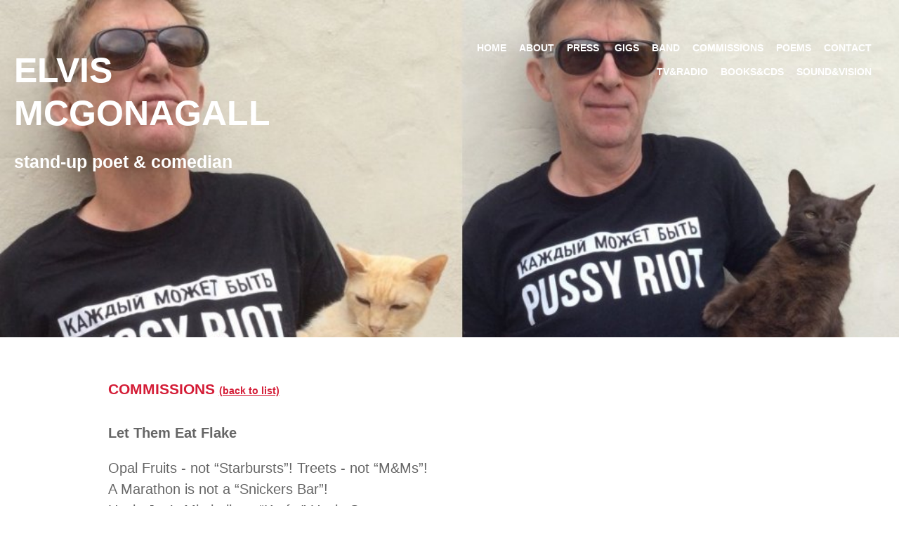

--- FILE ---
content_type: text/html
request_url: https://elvismcgonagall.co.uk/commissions4.html
body_size: 2611
content:
<!doctype html>
<!--[if lt IE 7]> <html class="ie6 oldie"> <![endif]-->
<!--[if IE 7]>    <html class="ie7 oldie"> <![endif]-->
<!--[if IE 8]>    <html class="ie8 oldie"> <![endif]-->
<!--[if gt IE 8]><!-->
<html class="">
<!--<![endif]-->
<head>
<meta charset="utf-8">
<meta name="viewport" content="width=device-width, initial-scale=1">
<title>"Elvis Mcgonagall - Scottish stand-up poet, performer, comedian, publisher, musician and broadcaster" ></title>
<meta name="Description" content="Elvis Mcgonagall - Scottish stand-up poet, performer, comedian, musician and broadcaster"  />
<meta name="Description" content="Elvis Mcgonagall - Scottish stand-up poet, performer, comedian, musician and broadcaster whose been on the TV, radio, events, and festivals all over the UK"  />
<meta name="Author" content="Michelle Abadie Web and book Design" />
<meta name="Classification" content="standup poet" />
<meta name="ROBOTS" content="All" />
<meta name="GOOGLEBOT" content="ALL" />
 <meta name="apple-mobile-web-app-capable" content="yes" />
<link href="css/boilerplate.css" rel="stylesheet" type="text/css">
<link href="css/stylesheet.css" rel="stylesheet" type="text/css">
<link href="css/typography.css" rel="stylesheet" type="text/css">
<link rel="stylesheet" href="css/responsive-nav.css">
<script src="js/responsive-nav.js"></script>
 
 <link rel="stylesheet" href="https://fonts.googleapis.com/css?family=Lato, Nunito">
  
<link rel="shortcut icon" type="x-icon" href="/favicon.ico">

<!-- 
To learn more about the conditional comments around the html tags at the top of the file:
paulirish.com/2008/conditional-stylesheets-vs-css-hacks-answer-neither/

Do the following if you're using your customized build of modernizr (http://www.modernizr.com/):
* insert the link to your js here
* remove the link below to the html5shiv
* add the "no-js" class to the html tags at the top
* you can also remove the link to respond.min.js if you included the MQ Polyfill in your modernizr build 
-->
<!--[if lt IE 9]>
<script src="//html5shiv.googlecode.com/svn/trunk/html5.js"></script>
<![endif]-->
<script src="js/respond.min.js"></script>
</head>
<body>

<div class="gridContainer clearfix">
  <div id="logooutercomms">
    <div id="buttons">
      <p><a href="index.html" class="buttons">HOME</a><a href="about.html" class="buttons">ABOUT</a><a href="press.html" class="buttons">PRESS</a> <a href="gigs.html" class="buttons">GIGS</a><a href="band.html" class="buttons">BAND</a><a href="commissions.html" target="_blank" class="buttons">COMMISSIONS</a><a href="poems.html" target="_blank" class="buttons">POEMS</a><a href="contact.html" class="buttons">CONTACT<br>
        </a><a href="tvradio.html" class="buttons"><br>
          TV&amp;RADIO</a><a href="books.html" class="buttons"><strong>BOOKS&amp;CDS</strong></a><a href="videos.html" class="buttons">SOUND&amp;VISION</a></p>
    </div>
    <div class="logo" id="logoleft">
      <p>ELVIS <br>
        MCGONAGALL<br>
        <span class="strapline">stand-up poet & comedian</span></p>
    </div>
  </div>
  <div  id="wdcolumn1">
   <nav class="nav-collapse">
     <ul>
  <li class="buttons"><a href="index.html" >Home</a><br>
      </li>
      <li class="buttons"><a href="about.html" class="buttons">About</a><br></li>
      <li class="buttons"><a href="press.html" >Press</a></li>
      <li class="buttons"><a href="tvradio.html">TV & Radio</a></li>
      <li class="buttons"><a href="books.html"  >Books & CDS</a></li>
      <li class="buttons"><a href="gigs.html"  >Gigs</a></li>
      <li class="buttons"><a href="videos.html" >Sound & Vision</a></li>
      <li class="buttons"><a href="band.html">Band</a></li>
      <li class="buttons"><a href="commissions.html" class="buttonsTop"  >Commissions </a></li>
      <li class="buttons"><a href="poems.html"  >Poems</a></li>
      <li class="buttons"><a href="contact.html"  >Contact</a></li>
     </ul>
   </nav>
 </div>
<div  id="fullwidth"  >
    <p><span class="body"><strong class="HEADING">COMMISSIONS </strong></span><span class="HEADING"> <a href="commissions.html#list" class="backtolistTop">(back to list)</a><a href="commissions.html#list" class="buttonsTop"></a></span></p>
    <p class="bodybig"><strong>Let Them Eat Flake</strong></p>
    <p class="bodybig">Opal Fruits - not &ldquo;Starbursts&rdquo;! Treets - not &ldquo;M&amp;Ms&rdquo;!<br>
      A Marathon is not a &ldquo;Snickers Bar&rdquo;!<br>
      Uncle Joe&rsquo;s Mintballs to &ldquo;Krafty&rdquo; Uncle Sam<br>
      Shut the lid on our nation&rsquo;s sweetie jar!</p>
    <p class="bodybig">Yes a man&rsquo;s gotta chew what a man&rsquo;s gotta chew -<br>
      Highland Toffee, Jelly Babies, Twix<br>
      Now it&rsquo;s Crunchie time for every Fruit &lsquo;n Nut case -<br>
      Beware! Bounty hunters in our pick &lsquo;n mix!</p>
    <p class="bodybig">Because a Finger of Fudge is just not enough<br>
      For the City boys&rsquo; sticky fingered pillage<br>
      Singing Yankee doodle dollar candy&rsquo;s dandy<br>
      Waving stars &lsquo;n stripes over Bourneville village</p>
    <p class="bodybig">Chunky chocolate cowboys have shot the Milk <br>
      Tray Man <br>
      Cup hands - there goes Cadburys way out west<br>
      Golden tickets go to boardroom Willy Wonkas<br>
      It&rsquo;s comin&rsquo; up Roses for the bankers who know best</p>
    <p class="bodybig">They&rsquo;ve got the Oompa-Loompas by the <br>
      Curly Wurlies<br>
      It ain&rsquo;t no Picnic on the factory floor<br>
      The Billy Bunter fat cats get all the Creme Eggs<br>
      But if you work for Buttons - there&rsquo;s the door</p>
    <p class="bodybig">So let&rsquo;s keep the family silver in the family<br>
      Scoff the last Rolo before it melts away<br>
      Let&rsquo;s Revel in proud Albion&rsquo;s confectionery<br>
      It&rsquo;s made British teeth what they are today</p>
    <p class="bodybigcopright"><strong>copyright elvis mcgonagall</strong><br>
      <strong>for bbc radio 4 &ldquo;saturday live&rdquo;, 2010</strong></p>
    <p class="bodybig">(A video of this poem can be seen <strong class="bodybigTop"><a href="videos.html" class="bodybigTop">here</a></strong>)</p>
<p class="bodybig">&nbsp;</p>
</div>
</div>

</div>
<div id="bottom">
  <div id="bottomleft"><a href="https://twitter.com/ElvisMcGonagall" target="_blank"><img src="graphics/twitter.gif" alt="elvis mcgonagall"></a></div>
  <div  id="bottomright">
    <p class="body"><a href="mailto:info@elvismcgonagall.co.uk?subject=Join the mailing list" class="mailinglistTop">Click here to join the mailing list</a></p>
  </div>
  <div id="bottommid">
    <p><span class="copyright">Copyright 2026. Elvis McGonagall<br>
      </span><span class="copyright">All rights reserved </span><br>
    </p>
    <p ><a href="http://www.abadie.co.uk" target="_blank" class="sitebyTop" >Site by michelle abadie web design</a></p>
  </div>
</div>
</div>
<script>
  var nav = responsiveNav(".nav-collapse");
</script><!-- Global site tag (gtag.js) - Google Analytics -->
<script async src="https://www.googletagmanager.com/gtag/js?id=UA-148408016-1"></script>
<script>
  window.dataLayer = window.dataLayer || [];
  function gtag(){dataLayer.push(arguments);}
  gtag('js', new Date());

  gtag('config', 'UA-148408016-1');
</script>
</body>
</html>


--- FILE ---
content_type: text/css
request_url: https://elvismcgonagall.co.uk/css/stylesheet.css
body_size: 1357
content:
@charset "utf-8";
/* Simple fluid media
   Note: Fluid media requires that you remove the media's height and width attributes from the HTML
   http://www.alistapart.com/articles/fluid-images/ 
*/
img, object, embed, video {
	max-width: 100%;
}
/* IE 6 does not support max-width so default to width 100% */
.ie6 img {
	width:100%;
}

/*
	Dreamweaver Fluid Grid Properties
	----------------------------------
	dw-num-cols-mobile:		5;
	dw-num-cols-tablet:		8;
	dw-num-cols-desktop:	10;
	dw-gutter-percentage:	25;
	
	Inspiration from "Responsive Web Design" by Ethan Marcotte 
	http://www.alistapart.com/articles/responsive-web-design
	
	and Golden Grid System by Joni Korpi
	http://goldengridsystem.com/
*/

/* Mobile Layout: 480px and below. */


.gridContainer1 {
	margin-left: auto;
	margin-right: auto;
	width:98%;
	text-align:center;
	background-image:url(../graphics/homesm.jpg);
	}




.gridContainer {
	margin-left: auto;
	margin-right: auto;
	width:98%;
	text-align:center;
	background-image:
	}


#logoouterabout { 
    clear: both;
    float: left;
    width: 100%;
    display: block;
	padding-bottom:30px;
	background-image:url(../graphics/about2sm.jpg);
	height:250px;
}
#logooutergigs { 
    clear: both;
    float: left;
    width: 100%;
    display: block;
	padding-bottom:30px;
	background-image:url(../graphics/gigssm.jpg);
	height:250px;
}
#logoouterpress{ 
    clear: both;
    float: left;
    width: 100%;
    display: block;
	padding-bottom:30px;
	background-image:url(../graphics/presssm.jpg);
	height:250px;
}


#logoouterbooks{ 
    clear: both;
    float: left;
    width: 100%;
    display: block;
	padding-bottom:30px;
	background-image:url(../graphics/toppicsm.jpg);
	height:250px;
}
#logooutertv{ 
    clear: both;
    float: left;
    width: 100%;
    display: block;
	padding-bottom:30px;
	background-image:url(../graphics/toppic2sm.jpg);
	height:250px;
}
#logoouterband{ 
    clear: both;
    float: left;
    width: 100%;
    display: block;
	padding-bottom:30px;
	background-image:url(../graphics/bandpicsm.jpg);
	height:250px;
}
#logooutervideos{ 
    clear: both;
    float: left;
    width: 100%;
    display: block;
	padding-bottom:30px;
	background-image:url(../graphics/toppic3sm.jpg);
	height:250px;
}
#logooutercontact{ 
    clear: both;
    float: left;
    width: 100%;
    display: block;
	padding-bottom:30px;
	background-image:url(../graphics/toppic5sm.jpg);
	height:250px;
}
#logooutercomms{ 
    clear: both;
    float: left;
    width: 100%;
    display: block;
	padding-bottom:30px;
	background-image:url(../graphics/toppic4sm.jpg);
	height:250px;
}
#logoouterpoems{ 
    clear: both;
    float: left;
    width: 100%;
    display: block;
	padding-bottom:30px;
	background-image:url(../graphics/poemssm.jpg);
	height:250px;
}

#logoleft {
	clear: none;
	float: left;
	margin-left: 0;
	width: 100%;
	display: block;
	padding-top:20px;
	padding-bottom:20px;
	text-align:left;
	font-size:38px;
	


}

#buttons {
	clear: both;
	float: right;
	width: 62%;
	display: block;
	text-align:right;
	padding-top:70px;
	padding-right:30px;
	padding-bottom:10px;
	visibility:hidden;
		display:none;
	
}

#buttonshome {
	clear: both;
	float: right;
	width: 60%;
	display: block;
	text-align:right;
	padding-top:107px;
	padding-right:30px;
	padding-bottom:10px;	
	visibility:hidden;
		display:none;
	
}

#wdcolumn1 {
	margin-left: auto;
	margin-right: auto;
	clear: both;
	margin-left: 0;
	width: 99%;
	display: block;
	text-align:center;
}



#fullwidth {
	clear: none;
	float: left;
	width:90%;
	padding-left:5%;	
	padding-right:%;
	height:auto;
	display: block;
	text-align:left;
	padding-top:10px;
	padding-bottom:10px;		
	font-size: 19px;
	line-height:29px;

}
#LayoutDiv1 {
	clear: both;
	float: left;
	width:76%;
	padding-left:12%;	
	padding-right:12%;
	display: block;
	text-align:left;
	padding-bottom:50px;
}

#left {
	clear: none;
	width:90%;
	padding-left:5%;	
	height:auto;
	display: block;
	text-align:left;
	padding-top:30px;
	padding-bottom:50px;font-size: 19px;
	line-height:29px;	
	

	

}


#lefthome {
	clear: none;
	float: left;
	width:95%;
	padding-left:5%;	
	height:auto;
	display: block;
	text-align:left;
	padding-top:30px;
	padding-bottom:10px;		

}


#righthome {
	clear: none;
	float: right;
	width:80%;
	height:auto;
	display: block;
	padding-top:10px;	
	padding-left:5%;		
	padding-right:10%;	
	text-align:left;	
	padding-bottom:30px;

}

		
#bottom {
	clear: both;
	float: left;
	width: 100%;
	display: block;
	background-color:#D41C36;
	border-top-color:#ccc;
	border-top-style:solid;
	border-top-width:1px;
	
}

#bottomleft {
	clear: none;
	float: left;
	width: 100%;
	display: block;
	padding-top:10px;	
	text-align:center;
	background-color:#D41C36;

}
#bottommid {
	clear: none;
	float: left;
	width: 100%;
	display: block;
	text-align:center;
	padding-top:20px;
	background-color:#D41C36;

}
#bottomright {
	clear: none;
	float: left;
	width: 90%;
	display: block;
	padding-top:10px;
	margin-left:5%;
		margin-right:5%;
	text-align:center;
	background-color:#D41C36;
}






}




/* Tablet Layout: 481px to 768px. Inherits styles from: Mobile Layout. */

@media only screen and (min-width: 481px) {


.gridContainer {
	margin-left: auto;
	margin-right: auto;
	width:100%;
	text-align:center;
	background-image:none;
	}

.gridContainer1 {
	margin-left: auto;
	margin-right: auto;
	width:98%;
	text-align:center;
	background-image:none;
	}


#logoleft {
	clear: none;
	float: left;
	margin-left: 0;
	width: 100%;
	display: block;
	padding-top:20px;
	padding-bottom:20px;
	text-align:left;
	


}

#buttons {
	clear: both;
	float: right;
	width: 62%;
	display: block;
	text-align:right;
	padding-top:70px;
	padding-right:30px;
	padding-bottom:10px;
	visibility:hidden;
		display:none;
	
}


#wdcolumn1 {
	margin-left: auto;
	margin-right: auto;
	clear: both;
	margin-left: 0;
	width: 96%;
	display: block;
	text-align:center;
}


#lefthome {
	clear: none;
	float: left;
	width:95%;
	padding-left:5%;	
	height:auto;
	display: block;
	text-align:left;
	padding-top:30px;
	padding-bottom:10px;		

}


#righthome {
	clear: none;
	float: right;
	width:80%;
	height:auto;
	display: block;
	padding-top:10px;	
	padding-left:5%;		
	padding-right:10%;	
	text-align:left;	

}

		
#bottom {
	clear: both;
	float: left;
	width: 100%;
	display: block;
	background-color:#FFF;
	border-top-color:#ccc;
	border-top-style:solid;
	border-top-width:1px;
	
}

#bottomleft {
	clear: none;
	float: left;
	margin-left: 4.0408%;
	width: 28.5714%;
	display: block;
	padding-top:40px;
	text-align:left;
	background-color:#D41C36;

}
#bottommid {
	clear: none;
	float: left;
	margin-left: 4.0408%;
	width: 28.5714%;
	display: block;
	text-align:center;
	padding-top:30px;

}
#bottomright {
	clear: none;
	float: right;
	margin-left: 2.0408%;
	margin-right:2.7%;
	width: 28.5714%;
	display: block;
	padding-top:10px;
	text-align:right;
	background-color:#D41C36;
}
}






/* Desktop Layout: 769px to a max of 2532px.  Inherits styles from: Mobile Layout and Tablet Layout. */

@media only screen and (min-width: 769px) {
.gridContainer {
	margin-left: auto;
	margin-right: auto;
	width:100%;
	text-align:center;
	background-image:none;
	}

.gridContainer1 {
	margin-left: auto;
	margin-right: auto;
	width:98%;
	text-align:center;
	background-image:none;
	}

#logoouterabout { 
    clear: both;
    float: left;
    width: 100%;
    display: block;
	padding-bottom:30px;
	background-image:url(../graphics/about2.jpg);
	 background-size: cover;
	height:450px;
}

#logooutergigs { 
    clear: both;
    float: left;
    width: 100%;
    display: block;
	padding-bottom:30px;
	background-image:url(../graphics/gigs3.jpg);
	 background-size: cover;
	height:450px;
}
#logoouterpress{ 
    clear: both;
    float: left;
    width: 100%;
    display: block;
	padding-bottom:30px;
	background-image:url(../graphics/press.jpg);
	 background-size: cover;
	height:450px;
}
#logoouterbooks{ 
    clear: both;
    float: left;
    width: 100%;
    display: block;
	padding-bottom:30px;
	background-image:url(../graphics/toppic.jpg);
	 background-size: cover;
	height:450px;
}
#logooutertv{ 
    clear: both;
    float: left;
    width: 100%;
    display: block;
	padding-bottom:30px;
	background-image:url(../graphics/toppic2.jpg);
	 background-size: cover;
	height:450px;
}
#logoouterband{ 
    clear: both;
    float: left;
    width: 100%;
    display: block;
	padding-bottom:30px;
	background-image:url(../graphics/bandpic.jpg);
	 background-size: cover;
	height:450px;
}
#logooutervideos{ 
    clear: both;
    float: left;
    width: 100%;
    display: block;
	padding-bottom:30px;
	background-image:url(../graphics/toppic3.jpg);
	 background-size: cover;
	height:450px;
}
#logooutercontact{ 
    clear: both;
    float: left;
    width: 100%;
    display: block;
	padding-bottom:30px;
	background-image:url(../graphics/toppic5.jpg);
	 background-size: cover;
	height:450px;
}
#logooutercomms{ 
    clear: both;
    float: left;
    width: 100%;
    display: block;
	padding-bottom:30px;
	background-image:url(../graphics/toppic4.jpg);
	 background-size: cover;
	height:450px;
}

#logoouterpoems{ 
    clear: both;
    float: left;
    width: 100%;
    display: block;
	padding-bottom:30px;
	background-image:url(../graphics/poems.jpg);
 background-size: cover;
	height:450px;
}

#logoleft {
	clear: none;
	float: left;
	width: 32%;
	display: block;
	padding-top:20px;
	padding-left:20px;
	text-align:left;
	font-size:50px;


}
#buttons {
	clear: both;
	float: right;
	width: 60%;
	display: block;
	text-align:right;
	padding-top:47px;
	padding-right:30px;
	padding-bottom:10px;	
	visibility:visible ;
	
}

#buttonshome {
	clear: both;
	float: right;
	width: 60%;
	display: block;
	text-align:right;
	padding-top:107px;
	padding-right:30px;
	padding-bottom:10px;	
	visibility:visible ;
	
}

#wdcolumn1 {
	margin-left: auto;
	margin-right: auto;
	clear: both;
	margin-left: 0;
	width: 100%;
	display: block;
	text-align:center;
	visibility:hidden;
	display:none;

}


#fullwidth {
	clear: none;
	float: left;
	width:76%;
	padding-left:12%;	
	padding-right:12%;
	height:auto;
	display: block;
	text-align:left;
	padding-top:30px;
	padding-bottom:50px;	
	

}
#LayoutDiv1 {
	clear: both;
	float: left;
	width:76%;
	padding-left:12%;	
	padding-right:12%;
	display: block;
	text-align:left;
	padding-bottom:50px;
}
#left {
	clear: none;
	float: left;
	width:60%;
	padding-left:5%;	
	height:auto;
	display: block;
	text-align:left;
	padding-top:30px;
	padding-bottom:50px;
	font-size: 20px;line-height:30px	;		

}
#right {
	clear: none;
	float: right;
	width: 20%;
	height:auto;
	display: block;
padding-top:40px;
	padding-left:5%;		
padding-right:7%;	
padding-bottom:30px;
	text-align:left;	

}

#righthome {
	clear: none;
	float: right;
	width: 40%;
	height:auto;
	display: block;
padding-top:100px;	
	text-align:left;	

}

		
#bottom {
	clear: both;
	float: left;
	width: 100%;
	display: block;
	background-color:#D41C36;
	border-top-color:#ccc;
	border-top-style:solid;
	border-top-width:1px;
	
}

#bottomleft {
	clear: none;
	float: left;
	margin-left: 4.0408%;
	width: 28.5714%;
	display: block;
	padding-top:40px;
	text-align:left;
	background-color:#D41C36;

}
#bottommid {
	clear: none;
	float: left;
	margin-left: 4.0408%;
	width: 28.5714%;
	display: block;
	text-align:center;
	padding-top:30px;

}
#bottomright {
	clear: none;
	float: right;
	margin-left: 2.0408%;
	margin-right:2.7%;
	width: 28.5714%;
	display: block;
	padding-top:10px;
	text-align:center;
	background-color:#D41C36;
}


}



--- FILE ---
content_type: text/css
request_url: https://elvismcgonagall.co.uk/css/typography.css
body_size: 398
content:
a:link{color: #fff; text-decoration: none;}
a:active{color: #fff ; text-decoration: none;}
a:visited{color: #fff ; text-decoration: none;}
a:hover{color:#fff; text-decoration:underline;}

.buttons{font-family:"Nunito Sans", sans-serif, Calibri, sans-serif;font-size:14px;padding-right:9px;padding-left:9px;font-weight:bold;}

.press{font-family:"Nunito Sans", sans-serif, Calibri, sans-serif;font-size:14px;padding-right:9px;padding-left:9px;font-weight:bold;
background-color:#999;
}

a.buttonsTop{font-family:"Nunito Sans", sans-serif, Calibri, sans-serif;font-size: 14px;color: #fff;padding-right:9px;padding-left:9px;font-weight:bold;text-decoration:underline;
}
a.backtolistTop{font-family:"Nunito Sans", sans-serif, Calibri, sans-serif;font-size: 14px;color: #D41C36;font-weight:bold;text-decoration:underline;
}
a.pressTop{font-family:"Nunito Sans", sans-serif, Calibri, sans-serif;font-size: 14px;color: #fff;padding-right:9px;padding-left:9px;font-weight:bold;text-decoration:underline;
background-color:#999;
}
a.sitebyTop{font-family:"Nunito Sans", sans-serif, Calibri, sans-serif;font-size: 10px;color: #999;
}
a.mailinglistTop{font-family:"Nunito Sans", Nunito Sans, sans-serif, Calibri, sans-serif;color: #999;
}
.body{font-family: "Nunito Sans", sans-serif, Calibri, sans-serif;color:#999; 
font-size: 16px;line-height:29px;}
	
	.bodybig{font-family: "Nunito Sans", sans-serif, Calibri, sans-serif;color:#666;font-size: 20px;line-height:30px	 }
	
	.bodybigheading{font-family: "Nunito Sans", sans-serif, Calibri, sans-serif;color:#666;font-size: 17px;line-height:30px	 }
	
	
		.bodybigcopright{font-family: "Nunito Sans", sans-serif, Calibri, sans-serif;color:#666; font-size: 15px;line-height:20px	}
		
	.bodybigblack{font-family: "Nunito Sans", sans-serif, Calibri, sans-serif;color:#000;font-size: 19px; }
		.bodyblack{font-family: "Nunito Sans", sans-serif, Calibri, sans-serif;color:#000;font-size: 14px; }
	.wordup{font-family:"Nunito Sans", sans-serif, Calibri, sans-serif;color:#D41C36;
}
	a.bodybigTop{font-family:"Nunito Sans", sans-serif, Calibri, sans-serif;color:#D41C36;
}
.HEADING{font-family: "Nunito Sans", sans-serif, Calibri, sans-serif;font-size: 21px;line-height:50px;color:#D41C36; 
}
.image{
	text-align:right;}

		
	.logo{font-family:"Nunito Sans", sans-serif, Calibri, sans-serif;color:#ffffff;font-weight:bold;
	}
	
		.logodark{font-family:"Nunito Sans", sans-serif, Calibri, sans-serif;color:#999999;font-weight:bold;
	}
		.strapline{font-family:"Nunito Sans", sans-serif, Calibri, sans-serif;font-size: 25px;line-height:22px;color:#ffffff;font-weight:bold;
	}
			.straplinedark{font-family:"Nunito Sans", sans-serif, Calibri, sans-serif;font-size: 25px;line-height:22px;color:#999999;font-weight:bold;
	}

.bodyred{font-family: "Nunito Sans", sans-serif, Calibri, sans-serif;font-size: 16px;line-height:27px;color:#D41C36; 
	}

.titles{font-family:"Nunito Sans", sans-serif, Calibri, sans-serif;font-size: 20px;line-height:30px;color: #D41C36 ;font-style:italic;}

.captions{font-family:"Nunito Sans", sans-serif, Calibri, sans-serif;font-size: 14px;line-height:23px;color:#D41C36 ;	}




.copyright {font-size: 10pt;line-height:26px;COLOR: #fff;font-family:"Roboto", Nunito Sans,  sans-serif, Calibri, sans-serif;
}




--- FILE ---
content_type: text/css
request_url: https://elvismcgonagall.co.uk/css/responsive-nav.css
body_size: 207
content:
/*! responsive-nav.js 1.0.39 by @viljamis */

.nav-collapse ul {
  margin: 0;
  padding: 0;
  width: 100%;
  display: block;
  list-style: none;
  
}

.nav-collapse li {
  width: 100%;
  display: block;
  margin-top:1px;
     background-color:#B7A9AA;
	 padding-top:10px;
	  padding-bottom:10px;

}

.js .nav-collapse {
  clip: rect(0 0 0 0);
  max-height: 0;
  position: absolute;
  display: block;
  overflow: hidden;
  zoom: 1;
   
}

.nav-collapse.opened {
  max-height: 9999px;


}

.nav-toggle {
-webkit-font-smoothing: antialiased;
+    -moz-osx-font-smoothing: grayscale;
     -webkit-touch-callout: none;
     -webkit-user-select: none;
     -moz-user-select: none;
     -ms-user-select: none;
     user-select: none;
+    text-decoration: none;
+    position: relative;
+    overflow: hidden;
     width: 50px;
     height: 41px;
	  padding-top:0px;
     display: block;
-    overflow: hidden;
background-image:url(../graphics/glyphicons.gif);

 
}

@media screen and (min-width: 125em) {
  .js .nav-collapse {
    position: relative;
  }
  .js .nav-collapse.closed {
    max-height: none;
	
  }
  .nav-toggle {
    display: none;
  }
}
